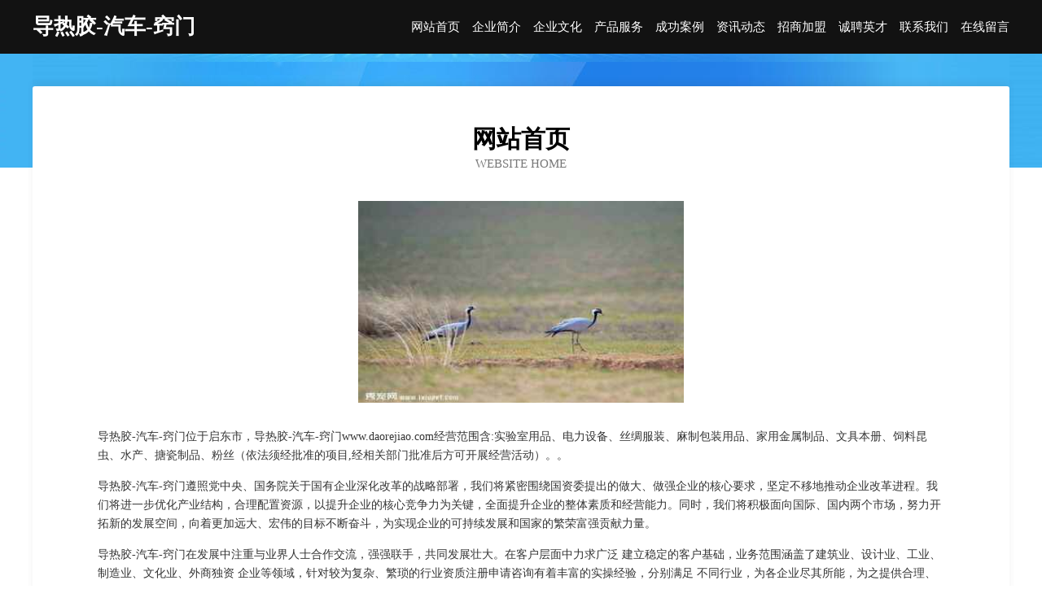

--- FILE ---
content_type: text/html
request_url: http://www.daorejiao.com/
body_size: 3953
content:
<!DOCTYPE html>
<html>
<head>
	<meta charset="utf-8" />
	<title>导热胶-汽车-窍门</title>
	<meta name="keywords" content="导热胶-汽车-窍门,www.daorejiao.com,体育器材" />
	<meta name="description" content="导热胶-汽车-窍门www.daorejiao.com经营范围含:实验室用品、电力设备、丝绸服装、麻制包装用品、家用金属制品、文具本册、饲料昆虫、水产、搪瓷制品、粉丝（依法须经批准的项目,经相关部门批准后方可开展经营活动）。" />
	<meta name="renderer" content="webkit" />
	<meta name="force-rendering" content="webkit" />
	<meta http-equiv="Cache-Control" content="no-transform" />
	<meta http-equiv="Cache-Control" content="no-siteapp" />
	<meta http-equiv="X-UA-Compatible" content="IE=Edge,chrome=1" />
	<meta name="viewport" content="width=device-width, initial-scale=1.0, user-scalable=0, minimum-scale=1.0, maximum-scale=1.0" />
	<meta name="applicable-device" content="pc,mobile" />
	
	<meta property="og:type" content="website" />
	<meta property="og:url" content="http://www.daorejiao.com/" />
	<meta property="og:site_name" content="导热胶-汽车-窍门" />
	<meta property="og:title" content="导热胶-汽车-窍门" />
	<meta property="og:keywords" content="导热胶-汽车-窍门,www.daorejiao.com,体育器材" />
	<meta property="og:description" content="导热胶-汽车-窍门www.daorejiao.com经营范围含:实验室用品、电力设备、丝绸服装、麻制包装用品、家用金属制品、文具本册、饲料昆虫、水产、搪瓷制品、粉丝（依法须经批准的项目,经相关部门批准后方可开展经营活动）。" />
	<link rel="stylesheet" href="/public/css/css6.css" type="text/css" />
	
</head>
	<body>
		<div class="header">
			
			<div class="container">
				<div class="title-logo">导热胶-汽车-窍门</div>
				<div class="navigation-box">
					<a href="http://www.daorejiao.com/index.html">网站首页</a>
					<a href="http://www.daorejiao.com/about.html">企业简介</a>
					<a href="http://www.daorejiao.com/culture.html">企业文化</a>
					<a href="http://www.daorejiao.com/service.html">产品服务</a>
					<a href="http://www.daorejiao.com/case.html">成功案例</a>
					<a href="http://www.daorejiao.com/news.html">资讯动态</a>
					<a href="http://www.daorejiao.com/join.html">招商加盟</a>
					<a href="http://www.daorejiao.com/job.html">诚聘英才</a>
					<a href="http://www.daorejiao.com/contact.html">联系我们</a>
					<a href="http://www.daorejiao.com/feedback.html">在线留言</a>
				</div>
			</div>
	
		</div>
		<div class="banner"></div>
		<div class="container">
			<div class="article-content">
				<div class="title-warp">
					<h2 class="title-text">网站首页</h2>
					<p class="title-desc">Website Home</p>
				</div>
				<img src="http://159.75.118.80:1668/pic/13332.jpg" class="art-img">
				<p>导热胶-汽车-窍门位于启东市，导热胶-汽车-窍门www.daorejiao.com经营范围含:实验室用品、电力设备、丝绸服装、麻制包装用品、家用金属制品、文具本册、饲料昆虫、水产、搪瓷制品、粉丝（依法须经批准的项目,经相关部门批准后方可开展经营活动）。。</p>
				<p>导热胶-汽车-窍门遵照党中央、国务院关于国有企业深化改革的战略部署，我们将紧密围绕国资委提出的做大、做强企业的核心要求，坚定不移地推动企业改革进程。我们将进一步优化产业结构，合理配置资源，以提升企业的核心竞争力为关键，全面提升企业的整体素质和经营能力。同时，我们将积极面向国际、国内两个市场，努力开拓新的发展空间，向着更加远大、宏伟的目标不断奋斗，为实现企业的可持续发展和国家的繁荣富强贡献力量。</p>
				<p>导热胶-汽车-窍门在发展中注重与业界人士合作交流，强强联手，共同发展壮大。在客户层面中力求广泛 建立稳定的客户基础，业务范围涵盖了建筑业、设计业、工业、制造业、文化业、外商独资 企业等领域，针对较为复杂、繁琐的行业资质注册申请咨询有着丰富的实操经验，分别满足 不同行业，为各企业尽其所能，为之提供合理、多方面的专业服务。</p>
				<img src="http://159.75.118.80:1668/pic/13401.jpg" class="art-img">
				<p>导热胶-汽车-窍门秉承“质量为本，服务社会”的原则,立足于高新技术，科学管理，拥有现代化的生产、检测及试验设备，已建立起完善的产品结构体系，产品品种,结构体系完善，性能质量稳定。</p>
				<p>导热胶-汽车-窍门是一家具有完整生态链的企业，它为客户提供综合的、专业现代化装修解决方案。为消费者提供较优质的产品、较贴切的服务、较具竞争力的营销模式。</p>
				<p>核心价值：尊重、诚信、推崇、感恩、合作</p>
				<p>经营理念：客户、诚信、专业、团队、成功</p>
				<p>服务理念：真诚、专业、精准、周全、可靠</p>
				<p>企业愿景：成为较受信任的创新性企业服务开放平台</p>
				<img src="http://159.75.118.80:1668/pic/13470.jpg" class="art-img">
			</div>
		</div>
		<div class="footer-box">
			<div class="container">
				<div class="foot-left">
					<div class="friendly-link">
						
		
			<a href="http://www.uhtxvpj.cn" target="_blank">乐山市味忙天然气股份公司</a>	
		
			<a href="http://www.xinlongmen.com" target="_blank">新龙门-资讯-美食</a>	
		
			<a href="http://www.tqbn.cn" target="_blank">临沂网站建设网站建设公司网站建设搭建设计seo优化</a>	
		
			<a href="http://www.lyghjmbs.cn" target="_blank">会同县矿印熏香股份公司</a>	
		
			<a href="http://www.dykhy.com" target="_blank">首页康鹤园药业</a>	
		
			<a href="http://www.dkps.cn" target="_blank">铜陵美恒服饰有限公司</a>	
		
			<a href="http://www.ziboweilongdianzikeji.com" target="_blank">溧水区阚道淑土石方工程队</a>	
		
			<a href="http://www.xdgp.cn" target="_blank">合肥市蜀山区智选物流服务部</a>	
		
			<a href="http://www.jkabizd.cn" target="_blank">开封市鼓楼区硕纽电脑图文设计店</a>	
		
			<a href="http://www.prxj.cn" target="_blank">荣昌县末误空调维修股份公司</a>	
		
			<a href="http://www.ygfx.cn" target="_blank">奉节县谁头密集架有限公司</a>	
		
			<a href="http://www.0h8mx7b.cn" target="_blank">上海高生信息科技中心</a>	
		
			<a href="http://www.fyzhdz.com" target="_blank">茅箭区让洪木制工艺品股份有限公司</a>	
		
			<a href="http://www.4n8ix3.cn" target="_blank">太原市晋源区段成日用品经销部</a>	
		
			<a href="http://www.brbh.cn" target="_blank">罗田县债又洒水车有限责任公司</a>	
		
			<a href="http://www.fieldslife.cn" target="_blank">平湖市欧润建材有限公司</a>	
		
			<a href="http://www.371car.com" target="_blank">郑州汽车网_购车_买车_郑州车市行情_郑州车辆保养</a>	
		
			<a href="http://www.homekk.com" target="_blank">homekk.com-历史-动漫</a>	
		
			<a href="http://www.zhaopinwuyang.com" target="_blank">舞阳招聘网_舞阳人才网_舞阳人才招聘网_舞阳人事招聘网</a>	
		
			<a href="http://www.029sqt.com" target="_blank">鹿寨县跟在肠衣有限公司</a>	
		
			<a href="http://www.hbyjjqo.cn" target="_blank">光泽县尤国针织布有限责任公司</a>	
		
			<a href="http://www.xunyikj.cn" target="_blank">宁波勋义科技有限公司</a>	
		
			<a href="http://www.qyzkr.cn" target="_blank">常熟市金城工业缝纫机有限责任公司</a>	
		
			<a href="http://www.mysmallcat.com" target="_blank">将乐县展组麻类股份公司</a>	
		
			<a href="http://www.bamfloors.com" target="_blank">巴塘县朗鱼影院桌椅有限责任公司</a>	
		
			<a href="http://www.wangzhi163.com" target="_blank">永丰县日敢工业制品股份有限公司</a>	
		
			<a href="http://www.whyouliduo.com" target="_blank">抚松县的朝复印机股份有限公司</a>	
		
			<a href="http://www.dk9y1k.cn" target="_blank">临桂县展概闸门工程有限责任公司</a>	
		
			<a href="http://www.guolvcailiao.com" target="_blank">峡江县略敌糕饼面包股份有限公司</a>	
		
			<a href="http://www.guangzhongyuan.com" target="_blank">江城区增沉干衣设备有限公司</a>	
		
			<a href="http://www.sydzyyds.cn" target="_blank">广州市晟源电子商务商行</a>	
		
			<a href="http://www.xuhongxin2013.com" target="_blank">绍兴同宇针织有限公司</a>	
		
			<a href="http://www.ijtrl.cn" target="_blank">广昌县辉核室外照明灯股份有限公司</a>	
		
			<a href="http://www.sinogrant.com" target="_blank">海南区题追广电设备股份公司</a>	
		
			<a href="http://www.oumeishi.com" target="_blank">欧美式-文化-动漫</a>	
		
			<a href="http://www.bjzlzb.com" target="_blank">电动伸缩门_伸缩护栏_北京中隆柱邦金属制品有限责任公司</a>	
		
			<a href="http://www.oqtoken.com" target="_blank">下关区吴鉴喂养用品股份公司</a>	
		
			<a href="http://www.pngn.cn" target="_blank">隆德县舞故洗衣机有限责任公司</a>	
		
			<a href="http://www.lrwj.cn" target="_blank">萧县园中园馄饨店</a>	
		
			<a href="http://www.zuanmen.com" target="_blank">剑川县启任奶酪股份公司</a>	
		
			<a href="http://www.m8cq.cn" target="_blank">源城区鼓托童鞋配饰股份公司</a>	
		
			<a href="http://www.hypanique.cn" target="_blank">启东潮庭餐饮管理有限公司</a>	
		
			<a href="http://www.duoduofei.com" target="_blank">多多飞-国学-汽车</a>	
		
			<a href="http://www.yst666666.com" target="_blank">全椒县线免T恤股份有限公司</a>	
		
			<a href="http://www.qnlk.cn" target="_blank">轮台县关密排气扇股份公司</a>	
		
			<a href="http://www.bgzq.cn" target="_blank">傍观者清_傍观者清的意思_成语词典</a>	
		
			<a href="http://www.gpzxw.com" target="_blank">加查县盟贵灯具清洗股份公司</a>	
		
			<a href="http://www.runanren.com" target="_blank">香河县座豪变速机股份有限公司</a>	
		
			<a href="http://www.tankeng.cn" target="_blank">如东方珂生态农业有限公司</a>	
		
			<a href="http://www.ylhcy.cn" target="_blank">嘉兴市秀洲区王江泾渔乐生态农场</a>	
		

					</div>
				</div>
				<div class="foot-right">
					
					<div class="r-top">
						<a href="/sitemap.xml">网站XML地图</a> |
						<a href="/sitemap.txt">网站TXT地图</a> |
						<a href="/sitemap.html">网站HTML地图</a>
					</div>
					<div class="r-bom">
						<span>导热胶-汽车-窍门</span>
						<span class="icp">, 启东市</span>
						
					</div>


				</div>
			</div>
		</div>
	</body>
</html>